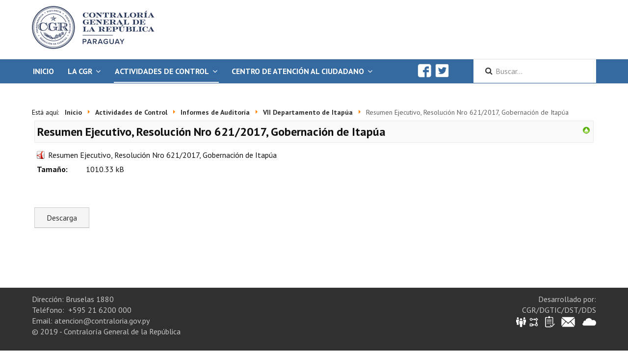

--- FILE ---
content_type: text/html; charset=utf-8
request_url: https://www.contraloria.gov.py/index.php/actividades-de-control/informes-de-auditoria/file/25154-resumen-ejecutivo-resolucion-nro-621-2017-gobernacion-de-itapua
body_size: 18818
content:

<!DOCTYPE html>
<html xmlns="http://www.w3.org/1999/xhtml" xml:lang="es-es" lang="es-es" dir="ltr">

<head>

	<!-- Custom code -->
		<!-- // Custom code -->

	<!-- META FOR IOS & HANDHELD -->
	<meta name="viewport" content="width=device-width, initial-scale=1.0, maximum-scale=1.0, user-scalable=no"/>
	<style type="text/stylesheet">
		@-webkit-viewport   { width: device-width; }
		@-moz-viewport      { width: device-width; }
		@-ms-viewport       { width: device-width; }
		@-o-viewport        { width: device-width; }
		@viewport           { width: device-width; }
	</style>

	<script type="text/javascript">
		//<![CDATA[
		if (navigator.userAgent.match(/IEMobile\/10\.0/)) {
			var msViewportStyle = document.createElement("style");
			msViewportStyle.appendChild(
				document.createTextNode("@-ms-viewport{width:auto!important}")
			);
			document.getElementsByTagName("head")[0].appendChild(msViewportStyle);
		}
		//]]>
	</script>

	<meta name="HandheldFriendly" content="true"/>
	<meta name="apple-mobile-web-app-capable" content="YES"/>
	<!-- //META FOR IOS & HANDHELD -->

	<meta name="viewport" content="width=device-width, initial-scale=1.0" />

	<base href="https://www.contraloria.gov.py/index.php/actividades-de-control/informes-de-auditoria/file/25154-resumen-ejecutivo-resolucion-nro-621-2017-gobernacion-de-itapua" />
	<meta http-equiv="content-type" content="text/html; charset=utf-8" />
	<meta name="og:site_name" content="Contraloria" />
	<meta name="og:title" content="Contraloría General de la República - Informes de Auditoría - Resumen Ejecutivo, Resolución Nro 621/2017, Gobernación de Itapúa " />
	<meta name="og:description" content="Contraloria General de la República" />
	<meta name="og:url" content="https://www.contraloria.gov.py/index.php/actividades-de-control/informes-de-auditoria/file/25154-resumen-ejecutivo-resolucion-nro-621-2017-gobernacion-de-itapua" />
	<meta name="og:type" content="website" />
	<meta name="description" content="Contraloria General de la República" />
	<meta name="generator" content="Joomla! - Open Source Content Management" />
	<title>Contraloría General de la República - Informes de Auditoría - Resumen Ejecutivo, Resolución Nro 621/2017, Gobernación de Itapúa </title>
	<link href="/templates/ja_simpli/favicon.ico" rel="shortcut icon" type="image/vnd.microsoft.icon" />
	<link href="https://www.contraloria.gov.py/index.php/component/search/?Itemid=259&amp;id=25154:resumen-ejecutivo-resolucion-nro-621-2017-gobernacion-de-itapua&amp;format=opensearch" rel="search" title="Buscar Contraloría General de la República" type="application/opensearchdescription+xml" />
	<link href="/media/com_phocadownload/css/main/phocadownload.css" rel="stylesheet" type="text/css" />
	<link href="/media/com_phocadownload/css/main/rating.css" rel="stylesheet" type="text/css" />
	<link href="/media/com_phocadownload/css/main/bootstrap.min.css" rel="stylesheet" type="text/css" />
	<link href="/media/com_phocadownload/css/custom/default.css" rel="stylesheet" type="text/css" />
	<link href="/plugins/system/jce/css/content.css?aa754b1f19c7df490be4b958cf085e7c" rel="stylesheet" type="text/css" />
	<link href="/templates/system/css/system.css" rel="stylesheet" type="text/css" />
	<link href="/templates/ja_simpli/css/template.css" rel="stylesheet" type="text/css" />
	<script type="application/json" class="joomla-script-options new">{"csrf.token":"dd56348690080e019ab7b338d3e80384","system.paths":{"root":"","base":""}}</script>
	<script src="/media/jui/js/jquery.min.js?d991019c924e1cdd3dbe9278a9fb5551" type="text/javascript"></script>
	<script src="/media/jui/js/jquery-noconflict.js?d991019c924e1cdd3dbe9278a9fb5551" type="text/javascript"></script>
	<script src="/media/jui/js/jquery-migrate.min.js?d991019c924e1cdd3dbe9278a9fb5551" type="text/javascript"></script>
	<script src="/media/system/js/core.js?d991019c924e1cdd3dbe9278a9fb5551" type="text/javascript"></script>
	<script src="/media/jui/js/bootstrap.min.js?d991019c924e1cdd3dbe9278a9fb5551" type="text/javascript"></script>
	<script src="/templates/ja_simpli/js/template.js" type="text/javascript"></script>
	<script src="/media/system/js/mootools-core.js?d991019c924e1cdd3dbe9278a9fb5551" type="text/javascript"></script>
	<!--[if lt IE 9]><script src="/media/system/js/html5fallback.js?d991019c924e1cdd3dbe9278a9fb5551" type="text/javascript"></script><![endif]-->
	<script type="text/javascript">
var enableDownloadButtonPD = 0;function enableDownloadPD() { if (enableDownloadButtonPD == 0) {   document.forms['phocadownloadform'].elements['pdlicensesubmit'].disabled=false;   enableDownloadButtonPD = 1; } else {   document.forms['phocadownloadform'].elements['pdlicensesubmit'].disabled=true;   enableDownloadButtonPD = 0; }}
	</script>
	<script type="text/javascript" src="https://www.contraloria.gov.py/components/com_phocadownload/assets/overlib/overlib_mini.js"></script>


	<!--[if lt IE 9]>
		<script src="/media/jui/js/html5.js"></script>
	<![endif]-->

	
	<!-- Custom color style -->
	<link href="https://fonts.googleapis.com/css?family=PT Sans:400,400italic,700,700italic" rel="stylesheet" type="text/css" >
<link href="https://fonts.googleapis.com/css?family=Indie Flower" rel="stylesheet" type="text/css" >
<link id="custom-style-css" href="/media/ja_simpli/css/custom-styles/11.css" rel="stylesheet" type="text/css" >
	<!-- Custom code -->
	<!-- Google tag (gtag.js) -->
<script async src="https://www.googletagmanager.com/gtag/js?id=G-2RZ4M0ZVZV"></script>
<script>
  window.dataLayer = window.dataLayer || [];
  function gtag(){dataLayer.push(arguments);}
  gtag('js', new Date());

  gtag('config', 'G-2RZ4M0ZVZV');
</script>	<!-- // Custom code -->
	<script>
		var isJ4 = false;
	</script>
</head>

<body class="page-file ">

	<!-- Custom code -->
		<!-- // Custom code -->

<div class="main">

		<!-- HEADER -->
	<header id="header" class="header" role="banner">
		<div class="container">
		<div class="row">
	    	<!-- Logo - header left -->
	    	<div class="span10">
			<a class="navbar-brand logo logo-text" href="/">
				<strong></strong>
				<small class="slogan"></small>
			</a>
			</div>
			<!-- // Logo -->

					</jdoc:include>

		</div>	</header>
	<!-- // HEADER -->
			<!-- MAIN NAVIGATION -->
	<nav id="mainnav" class="navbar navbar-static-top stick-on-top" role="navigation">
		<div class="navbar-inner">
		<div class="container">
			<div class="row">
				<div class="span9">
			      	<button type="button" class="btn btn-navbar" data-toggle="collapse" data-target=".nav-collapse">
						<i class="fa fa-bars"></i>
			        	<span>Menu</span>
			      	</button>

					<!-- The Nav -->
					<div class="nav-collapse collapse">
						<ul class="nav menu mod-list">
<li class="item-299"><a href="/" >Inicio</a></li><li class="item-258 deeper parent"><a href="#" >La CGR</a><ul class="nav-child unstyled small"><li class="item-263"><a href="/index.php/la-cgr/autoridades" >Autoridades</a></li><li class="item-264"><a href="/index.php/la-cgr/mision-y-vision" >Misión y Visión</a></li><li class="item-265"><a href="/index.php/la-cgr/marco-normativo" >Marco Normativo</a></li><li class="item-266"><a href="/index.php/la-cgr/organigrama" >Organigrama</a></li><li class="item-267"><a href="/index.php/la-cgr/plan-estrategico-2022-2026" >Plan Estratégico 2022 - 2026</a></li><li class="item-268"><a href="/index.php/la-cgr/sistema-de-gestion-de-calidad" >Sistema de Gestión de Calidad</a></li><li class="item-269"><a href="/index.php/la-cgr/memorias" >Memorias</a></li><li class="item-270"><a href="/index.php/la-cgr/convenios" >Convenios</a></li><li class="item-271"><a href="/index.php/la-cgr/resoluciones-de-caracter-general" >Resoluciones de Carácter General</a></li><li class="item-449"><a href="/index.php/la-cgr/participacion-ciudadana" >Participación Ciudadana</a></li></ul></li><li class="item-259 active deeper parent"><a href="#" >Actividades de Control</a><ul class="nav-child unstyled small"><li class="item-284"><a href="/index.php/actividades-de-control/informe-y-dictamen-sobre-el-informe-financiero-del-ministerio-de-hacienda" >Informe y Dictamen sobre el Informe Financiero del Ministerio de Hacienda</a></li><li class="item-275 current active"><a href="/index.php/actividades-de-control/informes-de-auditoria" >Informes de Auditoría</a></li><li class="item-276"><a href="/index.php/actividades-de-control/rendicion-de-cuentas-de-viaticos" >Rendición de Cuentas de Viáticos</a></li><li class="item-277"><a href="/index.php/actividades-de-control/reporte-de-hechos-punibles" >Reporte de Hechos Punibles</a></li><li class="item-278"><a href="/index.php/actividades-de-control/rendicion-de-cuentas-ong-s" >Rendición de Cuentas ONG´s</a></li><li class="item-279"><a href="/index.php/actividades-de-control/control-de-vehiculos-del-estado" >Control de Vehículos del Estado</a></li><li class="item-280"><a href="/index.php/actividades-de-control/licitaciones" >Licitaciones</a></li><li class="item-281"><a href="/index.php/actividades-de-control/fonacide-y-royalties" >FONACIDE y ROYALTIES</a></li><li class="item-354"><a href="/index.php/actividades-de-control/informes-nrm-mecip2015" >Informes NRM-mecip2015</a></li><li class="item-285"><a href="/index.php/actividades-de-control/declaracion-jurada-de-bienes-publicadas" >Declaración Jurada de Bienes Publicadas</a></li><li class="item-448"><a href="/index.php/actividades-de-control/informes-de-evaluacion-del-plan-de-mejoramiento" >Informes de Evaluación del Plan de Mejoramiento</a></li><li class="item-450"><a href="/index.php/actividades-de-control/ods" >ODS</a></li><li class="item-477"><a href="/index.php/actividades-de-control/riesgo-tecnologico" >Riesgo Tecnológico</a></li><li class="item-479"><a href="/index.php/actividades-de-control/hambre-cero" >Hambre Cero</a></li></ul></li><li class="item-262 deeper parent"><a href="#" >Centro de Atención al Ciudadano</a><ul class="nav-child unstyled small"><li class="item-286"><a href="/index.php/centro-de-atencion-al-ciudadano/centro-de-atencion-al-ciudadano" >Centro de Atención al Ciudadano</a></li><li class="item-287"><a href="/index.php/centro-de-atencion-al-ciudadano/contactenos" >Contactenos</a></li></ul></li></ul>


<div class="custom"  >
	<p style="text-align: right; padding-top: 1%;"><a href="https://www.facebook.com/Contraloria-General-Paraguay-143133109073620/" target="_blank" rel="noopener"><img src="/images/headers/socia-media/facebook.png" alt="facebook" width="28" height="28" /></a>&nbsp;&nbsp;<a href="https://twitter.com/contraloriapy" target="_blank" rel="noopener"><img src="/images/headers/socia-media/twitter.png" alt="twitter" width="28" height="28" /></a></p></div>

					</div>
					<!-- // The Nav -->
				</div>

								<!-- Search-->
				<div class="navbar-form span3" role="search">
					<div class="search">
	<form action="/index.php/actividades-de-control/informes-de-auditoria" method="post" class="form-inline" role="search">
		<label for="mod-search-searchword90" class="element-invisible">Buscar...</label> <input name="searchword" id="mod-search-searchword90" maxlength="200"  class="inputbox search-query input-medium" type="search" placeholder="Buscar..." />		<input type="hidden" name="task" value="search" />
		<input type="hidden" name="option" value="com_search" />
		<input type="hidden" name="Itemid" value="259" />
	</form>
</div>

				</div>
				<!-- // Search- -->
							</div>
		</div>		</div>
	</nav>
	<!-- // MAIN NAVIGATION -->
	
	
	
	
	
	
		<!-- MAIN BODY -->
	<div class="mainbody">
		<div class="container">			<div class="mainbody-inner row">

				<!-- Content -->
				<main id="content" class="content span12" role="main">

					<!-- Breadcrums -->
					<div aria-label="Ruta" role="navigation">
	<ul itemscope itemtype="https://schema.org/BreadcrumbList" class="breadcrumb">
					<li>
				Está aquí: &#160;
			</li>
		
						<li itemprop="itemListElement" itemscope itemtype="https://schema.org/ListItem">
											<a itemprop="item" href="/index.php" class="pathway"><span itemprop="name">Inicio</span></a>
					
											<span class="divider">
							<img src="/media/system/images/arrow.png" alt="" />						</span>
										<meta itemprop="position" content="1">
				</li>
							<li itemprop="itemListElement" itemscope itemtype="https://schema.org/ListItem">
											<a itemprop="item" href="#" class="pathway"><span itemprop="name">Actividades de Control</span></a>
					
											<span class="divider">
							<img src="/media/system/images/arrow.png" alt="" />						</span>
										<meta itemprop="position" content="2">
				</li>
							<li itemprop="itemListElement" itemscope itemtype="https://schema.org/ListItem">
											<a itemprop="item" href="/index.php/actividades-de-control/informes-de-auditoria" class="pathway"><span itemprop="name">Informes de Auditoría</span></a>
					
											<span class="divider">
							<img src="/media/system/images/arrow.png" alt="" />						</span>
										<meta itemprop="position" content="3">
				</li>
							<li itemprop="itemListElement" itemscope itemtype="https://schema.org/ListItem">
											<a itemprop="item" href="/index.php/actividades-de-control/informes-de-auditoria/category/334-vii-departamento-de-itapua" class="pathway"><span itemprop="name">VII Departamento de Itapúa</span></a>
					
											<span class="divider">
							<img src="/media/system/images/arrow.png" alt="" />						</span>
										<meta itemprop="position" content="4">
				</li>
							<li itemprop="itemListElement" itemscope itemtype="https://schema.org/ListItem" class="active">
					<span itemprop="name">
						Resumen Ejecutivo, Resolución Nro 621/2017, Gobernación de Itapúa 					</span>
					<meta itemprop="position" content="5">
				</li>
				</ul>
</div>

					<!-- // Breadcrums -->

					<div id="system-message-container">
	</div>

					<div id="phoca-dl-file-box" class="pd-file-view" ><div class="pd-file"><div class="pdtop"><a title="VII Departamento de Itapúa" href="/index.php/actividades-de-control/informes-de-auditoria/category/334-vii-departamento-de-itapua" ><img src="/media/com_phocadownload/images/up.png" alt="Subir" /></a></div><h3 class="pd-ctitle">Resumen Ejecutivo, Resolución Nro 621/2017, Gobernación de Itapúa </h3><div class="pd-filebox"><div class="pd-filenamebox"><div class="pd-filename"><div class="pd-document16" style="background: url('https://www.contraloria.gov.py/media/com_phocadownload/images/mime/16/icon-pdf.png') 0 center no-repeat;"><div class="pd-float">Resumen Ejecutivo, Resolución Nro 621/2017, Gobernación de Itapúa </div></div></div></div>
<div class="pd-filesize-txt">Tamaño:</div><div class="pd-fl-m">1010.33 kB</div><div class="pd-report"></div><div class="pd-rating"></div><div class="pd-tags"></div><div class="pd-video"></div><div class="pd-cb"></div></div><div class="pd-cb">&nbsp;</div><form action="https://www.contraloria.gov.py/index.php/actividades-de-control/informes-de-auditoria/file/25154-resumen-ejecutivo-resolucion-nro-621-2017-gobernacion-de-itapua" method="post" name="phocaDownloadForm" id="phocadownloadform"><input class="btn pd-button-download" type="submit" name="submit" id="pdlicensesubmit" value="Descarga" /><input type="hidden" name="license_agree" value="1" /><input type="hidden" name="download" value="25154" /><input type="hidden" name="dd56348690080e019ab7b338d3e80384" value="1" /></form><div>&nbsp;</div></div></div><div class="pd-cb">&nbsp;</div>
				</main>
				<!-- // Content -->

				
							</div>
		</div>	</div>
	<!-- // MAIN BODY -->
	
	
	
	
	
</div>

<!-- FOOTER -->


<div id="footer" class="footer-section section">
<div class="container">

<div class="row">

		<div class="span4">
		<div class="ja-module module " id="Mod101"><div class="module-inner"><div class="module-ct">

<div class="custom"  >
	<div><span style="font-size: 12pt;">Dirección: Bruselas 1880</span></div>
<div><span style="font-size: 12pt;">Teléfono:&nbsp; +595 21 6200 000</span></div>
<div><span style="font-size: 12pt;">Email: atencion@contraloria.gov.py</span></div>
<p><span style="font-size: 12pt;">© 2019 - Contraloría General de la República</span></p></div>
</div></div></div>
	</div>
		<div class="span4">
		<div class="ja-module module " id="Mod102"><div class="module-inner"><div class="module-ct">

<div class="custom"  >
	<iframe src="https://www.google.com/maps/embed?pb=!1m18!1m12!1m3!1d3607.4811052099094!2d-57.571105784644374!3d-25.288035183854067!2m3!1f0!2f0!3f0!3m2!1i1024!2i768!4f13.1!3m3!1m2!1s0x945da8a141693f41%3A0x39e6f0b0a1eb8862!2sContralor%C3%ADa%20General%20de%20la%20Rep%C3%BAblica!5e0!3m2!1ses-419!2spy!4v1569849892224!5m2!1ses-419!2spy" width="350" height="100" frameborder="0" style="border:0;" allowfullscreen=""></iframe></div>
</div></div></div>
	</div>
		<div class="span4">
		<div class="ja-module module " id="Mod103"><div class="module-inner"><div class="module-ct">

<div class="custom"  >
	<div style="text-align: right;"><span style="font-size: 12pt;">Desarrollado por:</span></div>
<div style="text-align: right;"><span style="font-size: 12pt;">CGR/DGTIC/DST/DDS</span></div>
<p style="text-align: right;"><span class="d-inline-block" tabindex="0" title="Sistema Integrado de Información - DGGTH" data-toggle="tooltip"><a href="https://rendicion.contraloria.gov.py/extracto/" target="_blank" rel="noopener"><img src="/images/headers/socia-media/func.png" alt="sistema" width="20" height="20" /></a>&nbsp;</span>&nbsp;<span class="d-inline-block" tabindex="0" title="Sistema Integrado de Proceso Operativo" data-toggle="tooltip"><a href="https://denuncias.contraloria.gov.py/sipo/" target="_blank" rel="noopener"><img src="/images/headers/socia-media/sipo.png" alt="sipo" width="20" height="20" /></a></span>&nbsp;&nbsp; <span class="d-inline-block" tabindex="0" title="Sistema Tablero" data-toggle="tooltip"><a href="https://rendicion.contraloria.gov.py/tablero/" target="_blank" rel="noopener"><img src="/images/headers/socia-media/tablero.png" alt="sistema" width="25" height="25" /></a></span>&nbsp;&nbsp;&nbsp; <span class="d-inline-block" tabindex="0" title="Correo Electrónico" data-toggle="tooltip"><a href="http://correo.contraloria.gov.py/" target="_blank" rel="noopener"><img src="/images/headers/socia-media/email.png" alt="correo" width="28" height="20" /></a></span> &nbsp;&nbsp;&nbsp; <span class="d-inline-block" tabindex="0" title="Nube CGR" data-toggle="tooltip"><a href="https://nubecgr.contraloria.gov.py/" target="_blank" rel="noopener"><img src="/images/headers/socia-media/cloud-cgr.png" alt="nubecgr" width="28" height="20" /></a></span></p></div>
</div></div></div>
	</div>
	
</div>

</div></div><!-- // FOOTER -->





<!-- Custom code -->
<!-- // Custom code -->

</body>

</html>
